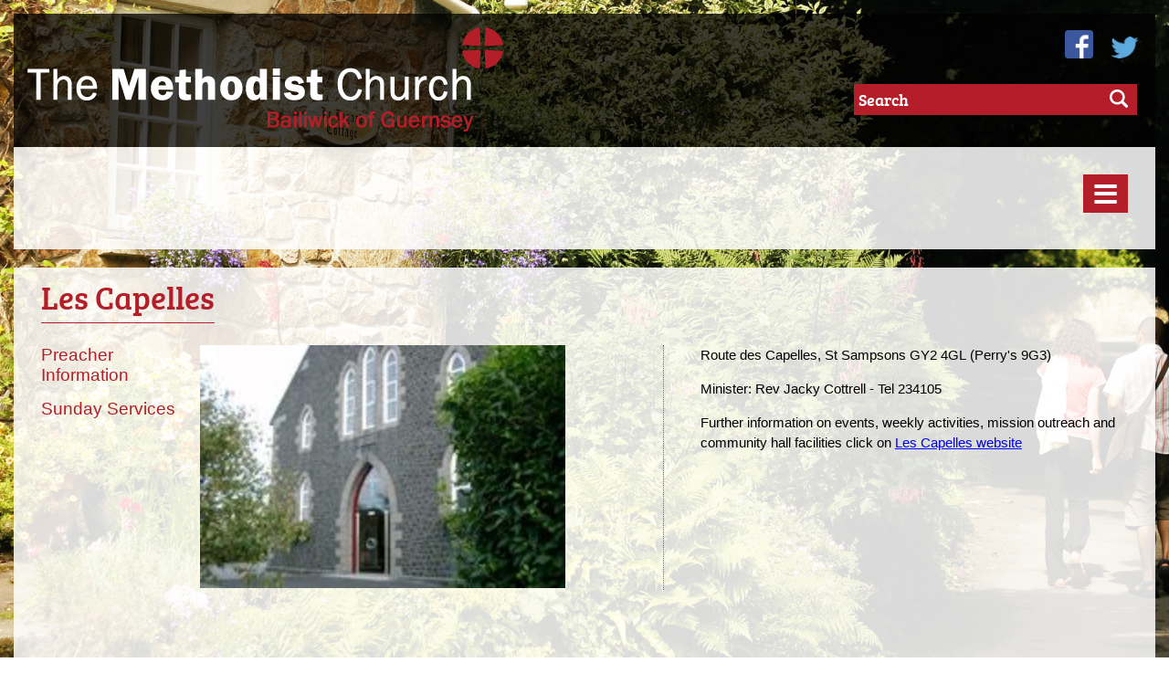

--- FILE ---
content_type: text/html; charset=utf-8
request_url: https://www.methodist.org.gg/churches/les-capelles/default.aspx
body_size: 7761
content:


<!DOCTYPE html>

<html>
<head id="Head1"><title>
	Les Capelles | Methodist Church
</title><meta name="viewport" content="width=device-width, initial-scale=1" />
    <!-- Link to stylesheets and javascript libraries here -->
    <link rel="stylesheet" href="/styles/reset.css" /><link rel="stylesheet" href="/styles/html5reset-1.6.1.css" /><link rel="stylesheet" href="/styles/main.css?reload=1" /><link rel="stylesheet" href="/styles/leaflet.css" /><link rel="stylesheet" href="/styles/jquery.fancybox-1.3.4.css" />
    <script type="text/javascript" src="/js/modernizr.js"></script>
    <script type="text/javascript" src="/js/jquery-1.11.1.min.js"></script>
    <script type="text/javascript" src="/js/detectmobilebrowser.js"></script>
    <script src="https://cdn.leafletjs.com/leaflet-0.7.2/leaflet.js"></script>
     <script type="text/javascript" src="/js/jquery.mousewheel-3.0.4.pack.js"></script>
	<script type="text/javascript" src="/js/jquery.fancybox-1.3.4.pack.js"></script>

    

    <script type="text/javascript">

	  var _gaq = _gaq || [];
	  _gaq.push(['_setAccount', 'UA-23968765-1']);
	  _gaq.push(['_trackPageview']);

	  (function() {
		var ga = document.createElement('script'); ga.type = 'text/javascript'; ga.async = true;
		ga.src = ('https:' == document.location.protocol ? 'https://ssl' : 'http://www') + '.google-analytics.com/ga.js';
		var s = document.getElementsByTagName('script')[0]; s.parentNode.insertBefore(ga, s);
	  })();

	</script>


</head>
<body>
    <form method="post" action="./default.aspx" id="form1">
<div class="aspNetHidden">
<input type="hidden" name="__EVENTTARGET" id="__EVENTTARGET" value="" />
<input type="hidden" name="__EVENTARGUMENT" id="__EVENTARGUMENT" value="" />
<input type="hidden" name="__VIEWSTATE" id="__VIEWSTATE" value="/[base64]////[base64]/////[base64]/////Dx8BaGQCAg9kFgYCAQ8PFgIfAwUDMTIxZGQCAg8VAikvY291cnNlcy1hbmQtdHJhaW5pbmcvZ3JhbnRzL2RlZmF1bHQuYXNweAdHcmFudHMgZAIDDxYEHwIC/////w8fAWhkAgMPZBYGAgEPDxYCHwMFAzExOWRkAgIPFQIoL2NvdXJzZXMtYW5kLXRyYWluaW5nL2xvY2FsL2RlZmF1bHQuYXNweAVMb2NhbGQCAw8WBB8CAv////8PHwFoZAIFD2QWBgIBDw8WAh8DBQMxMTRkZAICDxUCGi9zYWZlZ3VhcmRpbmcvZGVmYXVsdC5hc3B4DFNhZmVndWFyZGluZ2QCAw8WBB8CAv////8PHwFoZAIGD2QWBgIBDw8WAh8DBQMxMTVkZAICDxUCEy9saW5rcy9kZWZhdWx0LmFzcHgFTGlua3NkAgMPFgQfAgL/////[base64]/////Dx8BaGQCEw8WAh8CAgEWAmYPZBYGZg8VAgQ1NDM5E1RoZSBNZXRob2Rpc3QgTmV3cyBkAgEPFgQfAgL/////[base64]" />
</div>

<script type="text/javascript">
//<![CDATA[
var theForm = document.forms['form1'];
if (!theForm) {
    theForm = document.form1;
}
function __doPostBack(eventTarget, eventArgument) {
    if (!theForm.onsubmit || (theForm.onsubmit() != false)) {
        theForm.__EVENTTARGET.value = eventTarget;
        theForm.__EVENTARGUMENT.value = eventArgument;
        theForm.submit();
    }
}
//]]>
</script>


<script src="/WebResource.axd?d=CqkiaYndSvTP7koRocPeNyUTE7CafQtpDMUOQUEOEugaf-CkAAJkIC6GdbPgmNu8u9eZGASIQQaSwd2WjwX6j_q58MXSnRN-DRZ4hd2eVrw1&amp;t=638942246819057530" type="text/javascript"></script>


<script src="/ScriptResource.axd?d=fD35Iuu1zHz21rwzkDKdd7Fs2GptRO-GVi72Pbb5uIAhBQAHgDPjTR1r3oXdIb7rABBtTQxkGvB5BjBtE6-AtfU3Skm-i_pqeO9Yz6Y7Qc4ZlKwnFLP_LJE3l4eVwdIJlpEtUu9zd1RdY879ZQkkapf0pt2An0glUNGXmirepvJUQbrHOhD5gnB1BgySvw-a0&amp;t=32e5dfca" type="text/javascript"></script>
<script type="text/javascript">
//<![CDATA[
if (typeof(Sys) === 'undefined') throw new Error('ASP.NET Ajax client-side framework failed to load.');
//]]>
</script>

<script src="/ScriptResource.axd?d=wOHo5Gu-6k1Lol3A4PrJNgbuSw2tBhhaLeZM7EPSCYAsjNJMSSly04zd2NOBwahljEezhE2d97-PZSb1VTitwOZww5Ai1SYIuzg2l54AOGYYhPZxQ2a2gurlih0U-jt5ypF-AcMIVtNg9J4Of_ifWwAidQ8SoykUI9hVXMH2MWqF8ZKPmFxhcCae-ZsJaUn30&amp;t=32e5dfca" type="text/javascript"></script>
<div class="aspNetHidden">

	<input type="hidden" name="__VIEWSTATEGENERATOR" id="__VIEWSTATEGENERATOR" value="B9C35676" />
	<input type="hidden" name="__EVENTVALIDATION" id="__EVENTVALIDATION" value="/wEdAAMEVtrW3wjbLx8A5WKBVbhDPPM76aQemQnZWMP3FxO+61V6RkAfufrqJa6LpqnGFgsa37zTgYrgjaLKXNd+sEWWg42ZJtUtMGnr+O4hg7BQ8A==" />
</div>
    <script type="text/javascript">
//<![CDATA[
Sys.WebForms.PageRequestManager._initialize('ctl00$ScriptManager1', 'form1', [], [], [], 90, 'ctl00');
//]]>
</script>

    
    


    <!--<img id="bg" src="/images/bg.jpg" />-->
        <div id="main">
            <header>
                <a href="/"><img src="/images/logo-main.png" id="logo" alt="The Methodist Church" /></a>
                <div id="search">
                    <input name="ctl00$tbSearch" type="text" id="tbSearch" placeholder="Search" />
                    <input type="image" name="ctl00$btnSearch" id="btnSearch" title="Search" src="/images/search.png" alt="Search" />
                </div>

                
                <div id="TopRight">
                    <a href="https://www.facebook.com" target="_blank">
                        <img src="/images/facebook.png" alt="Twitter" /></a>
                    <a href="https://www.twitter.com" target="_blank">
                        <img src="/images/twitter.png" alt="Twitter" /></a>
                </div>
            </header>
            <section id="slideshow">
                <nav id="primary">
                    <div onclick="if ($('#primary > ul').css('display') == 'none') { $('#primary > ul').slideDown(); $(this).html($(this).html().replace('≡', '×')); $(this).addClass('NavigationToggleOpen'); } else { $('#primary > ul').slideUp(); $(this).html($(this).html().replace('×', '≡')); $(this).removeClass('NavigationToggleOpen'); } return false;" id="MobileButton">≡</div>
                    
                    <ul><li>
                            <a href="/">Home</a>
                            </li><li>
                                                    
                            <a href="/circuit/default.aspx">Circuit Team</a>

                            
                        </li><li>
                                                    
                            <a href="/churches/default.aspx">Churches</a>

                            <span class="expandLink"><img src="/images/downarrow.gif" alt="v" /></span><ul><li>
                                              
                                        <a href="/churches/alderney/default.aspx">Alderney</a>
                                        <ul><li>
                                                <a href="/churches/alderney/history-of-methodism-in-alderney/default.aspx">History of Methodism in Alderney</a>
                                            </li><li>
                                                <a href="/churches/alderney/preacher-information/default.aspx">Preacher Information</a>
                                            </li></ul>
                                    </li><li>
                                              
                                        <a href="/churches/bordeaux/default.aspx">Bordeaux</a>
                                        <ul><li>
                                                <a href="/churches/bordeaux/preacher-information/default.aspx">Preacher Information</a>
                                            </li><li>
                                                <a href="/churches/bordeaux/weekly-activities/default.aspx">Weekly Activities</a>
                                            </li></ul>
                                    </li><li>
                                              
                                        <a href="/churches/forest/default.aspx">Forest</a>
                                        <ul><li>
                                                <a href="/churches/forest/god-and-marmalade/default.aspx">God and Marmalade</a>
                                            </li><li>
                                                <a href="/churches/forest/preacher-information/default.aspx">Preacher Information</a>
                                            </li><li>
                                                <a href="/churches/forest/services/default.aspx">Services</a>
                                            </li><li>
                                                <a href="/churches/forest/whats-on/default.aspx">What's On</a>
                                            </li></ul>
                                    </li><li>
                                              
                                        <a href="/churches/les-adams/default.aspx">Les Adams</a>
                                        <ul><li>
                                                <a href="/churches/les-adams/events/default.aspx">Current Planned Preachers</a>
                                            </li><li>
                                                <a href="/churches/les-adams/preacher-information/default.aspx">Preacher Information</a>
                                            </li><li>
                                                <a href="/churches/les-adams/monthly-magazine/default.aspx">What's On</a>
                                            </li></ul>
                                    </li><li>
                                              
                                        <a href="/churches/les-camps/default.aspx">Les Camps</a>
                                        <ul><li>
                                                <a href="/churches/les-camps/current-planned/default.aspx">Current Planned Preachers</a>
                                            </li><li>
                                                <a href="/churches/les-camps/preacher-information/default.aspx">Preacher Information</a>
                                            </li><li>
                                                <a href="/churches/les-camps/safeguarding/default.aspx">Safeguarding</a>
                                            </li><li>
                                                <a href="/churches/les-camps/whats-on/default.aspx">What's On</a>
                                            </li><li>
                                                <a href="/churches/les-camps/youth-work/default.aspx">Youth Work</a>
                                            </li></ul>
                                    </li><li>
                                              
                                        <a href="/churches/les-capelles/default.aspx">Les Capelles</a>
                                        <ul><li>
                                                <a href="/churches/les-capelles/preacher-information/default.aspx">Preacher Information</a>
                                            </li><li>
                                                <a href="/churches/les-capelles/sunday-services/default.aspx">Sunday Services</a>
                                            </li></ul>
                                    </li><li>
                                              
                                        <a href="/churches/rohais/default.aspx">Rohais</a>
                                        <ul><li>
                                                <a href="/churches/rohais/preacher-information/default.aspx">Preacher Information</a>
                                            </li><li>
                                                <a href="/churches/rohais/safeguarding/default.aspx">Safeguarding</a>
                                            </li><li>
                                                <a href="/churches/rohais/services/default.aspx">Special Events</a>
                                            </li><li>
                                                <a href="/churches/rohais/weekly-activities/default.aspx">Weekly Activities</a>
                                            </li></ul>
                                    </li><li>
                                              
                                        <a href="/churches/sark/default.aspx">Sark</a>
                                        <ul><li>
                                                <a href="/churches/sark/messy-church/default.aspx">Children and Youth Work</a>
                                            </li><li>
                                                <a href="/churches/sark/preacher-information/default.aspx">Preacher Information</a>
                                            </li><li>
                                                <a href="/churches/sark/sark-sanctuary-centre/default.aspx">Sark Sanctuary Centre</a>
                                            </li><li>
                                                <a href="/churches/sark/special-services/default.aspx">Special Services</a>
                                            </li></ul>
                                    </li><li>
                                              
                                        <a href="/churches/st-pauls/default.aspx">St Pauls</a>
                                        <ul><li>
                                                <a href="/churches/st-pauls/preacher-information/default.aspx">Preacher Information</a>
                                            </li><li>
                                                <a href="/churches/st-pauls/safeguarding/default.aspx">Safeguarding</a>
                                            </li><li>
                                                <a href="/churches/st-pauls/weekly-activities/default.aspx">Weekly Activities</a>
                                            </li></ul>
                                    </li><li>
                                              
                                        <a href="/churches/st-martins-mission/default.aspx">St. Martin's Mission</a>
                                        <ul><li>
                                                <a href="/churches/st-martins-mission/preacher-information/default.aspx">Preacher Information</a>
                                            </li></ul>
                                    </li><li>
                                              
                                        <a href="/churches/torteval/default.aspx">Torteval</a>
                                        <ul><li>
                                                <a href="/churches/torteval/other-activities/default.aspx">Other Activities</a>
                                            </li><li>
                                                <a href="/churches/torteval/preacher-information/default.aspx">Preacher Information</a>
                                            </li></ul>
                                    </li><li>
                                              
                                        <a href="/churches/wesley/default.aspx">Wesley</a>
                                        <ul><li>
                                                <a href="/churches/wesley/messy-church/default.aspx">Messy Church</a>
                                            </li><li>
                                                <a href="/churches/wesley/preacher-information/default.aspx">Preacher Information</a>
                                            </li><li>
                                                <a href="/churches/wesley/weekly-activities/default.aspx">Weekly Activities</a>
                                            </li></ul>
                                    </li></ul>
                        </li><li>
                                                    
                            <a href="/contact-us/default.aspx">Contact Us</a>

                            
                        </li><li>
                                                    
                            <a href="/courses-and-training/default.aspx">Courses and Training</a>

                            <span class="expandLink"><img src="/images/downarrow.gif" alt="v" /></span><ul><li>
                                              
                                        <a href="/courses-and-training/southern-and-islands/default.aspx">C I District</a>
                                        
                                    </li><li>
                                              
                                        <a href="/courses-and-training/grants/default.aspx">Grants </a>
                                        
                                    </li><li>
                                              
                                        <a href="/courses-and-training/local/default.aspx">Local</a>
                                        
                                    </li></ul>
                        </li><li>
                                                    
                            <a href="/safeguarding/default.aspx">Safeguarding</a>

                            
                        </li><li>
                                                    
                            <a href="/links/default.aspx">Links</a>

                            
                        </li></ul>
                                       
                    
                    
                    <script type="text/javascript">
                        $(".expandLink").click(function () {
                            if ($(this).siblings('ul').css('display') == 'none') {
                                $(this).siblings('ul').slideDown(); $(this).html($(this).html().replace('down', 'up'));
                                $(this).siblings('ul').addClass('listOpen');
                                $(this).addClass('NavigationToggleOpen');
                            }
                            else {
                                $(this).siblings('ul').slideUp();
                                $(this).html($(this).html().replace('up', 'down'));
                                $(this).siblings('ul').removeClass('listOpen');
                                $(this).removeClass('NavigationToggleOpen');
                            } return false;
                        });
    </script>
                                     
                </nav>
                

            </section>
             <div id="content">     
                 <h1 id="hHeading">Les Capelles</h1>
                 <br style="clear:both;" />                                             
                        <div id="leftNav"> <ul>
                                <li>
                                    <a href='/churches/les-capelles/preacher-information/default.aspx'>Preacher Information</a>
                                </li>
                            
                                <li>
                                    <a href='/churches/les-capelles/sunday-services/default.aspx'>Sunday Services</a>
                                </li>
                            </ul></div>
                    <div id="container">

                        
                                <img src='/images/managed/lescapelles_05-11-2015_10-33-38.jpg' alt='Les Capelles' />
                             


                            <p>Route des Capelles, St Sampsons GY2 4GL (Perry's 9G3)</p>
<p>Minister: Rev Jacky Cottrell - Tel 234105</p>
<p>Further information on events, weekly activities, mission outreach and community hall facilities click on <a href="https://lescapelleschurch.gg">Les Capelles website</a></p>
<p> </p>
<p> </p>
                            
                          </div>  
                </div>
                    

            <article>
                
                        <h2><a style="font-family: inherit; color: inherit; text-decoration: none;" href="/news/article/?id=5439" >The Methodist News </a></h2>

                        

                        <span>15/01/26</span>
                        <p></p>
                    
            </article><section class="Lower">            
                <h2>Other News</h2>
                <ul><li>
                        <span>25/09/25</span> - 
                        <span><a style="font-size: 1em;" href="/news/article/?id=5574" >Learning and Development Newsletter</a></span></li>                        
                    <li>
                        <span>14/11/24</span> - 
                        <span><a style="font-size: 1em;" href="/news/article/?id=5578" >Resources from the Methodist Church</a></span></li>                        
                    </ul>
            </section><section class="Lower"> 
                <h2>Downloads</h2><ul>
                        <li><a target="_blank" href="/files/managed/gsy_plan_grid_198_dec_2025_to_feb_2026.pdf"><img src="/images/clip.png" alt="link" /> Preaching Plan Dec 2025 to Feb 2026</a></li>
                    
                        <li><a target="_blank" href="/files/managed/npnp_update_september_24.pdf"><img src="/images/clip.png" alt="link" /> New Places for New People - Sept Newsletter</a></li>
                    
                        <li><a target="_blank" href="/files/managed/circuit_safeguarding_policy-august_2024.pdf"><img src="/images/clip.png" alt="link" /> Circuit Safeguarding Policy</a></li>
                    
                        <li><a target="_blank" href="/files/managed/privacy_notice_-_bailiwick_of_guernsey_04-07-2024_10-41-54.pdf"><img src="/images/clip.png" alt="link" /> Privacy Notice</a></li>
                    </ul>
                <br /><br />
                <h2>Quick Links</h2><ul>
                        <li><a target="_blank" href="https://www.facebook.com/LCMethodistChurch"><img src="/images/chain.png" alt="chain" /> Thought for the Day - Les Camps Methodist Church</a></li>
                    </ul>
            </section>
        </div>
        <script type="text/javascript">
            $(document).ready(function () {
                if ($('#map1').length) {
                    loadMap("test");
                }

                $("a.group").fancybox({
                    'transitionIn': 'elastic',
                    'transitionOut': 'elastic',
                    'speedIn': 600,
                    'speedOut': 200,
                    'overlayShow': false
                });
            });

            

            function loadMap(pinText) {
                var map = L.map('map1', { zoomControl: false, scrollWheelZoom: false }).setView([49.4498, -2.4733], 11);
                var map2 = L.map('map2', { zoomControl: false, scrollWheelZoom: false }).setView([49.7225, -2.1719], 12);

                map.once('focus', function () { map.scrollWheelZoom.enable(); });                

                // add an OpenStreetMap tile layer
                L.tileLayer('http://{s}.tile.osm.org/{z}/{x}/{y}.png', {
                    attribution: ''
                }).addTo(map);
                L.tileLayer('http://{s}.tile.osm.org/{z}/{x}/{y}.png', {
                    attribution: ''
                }).addTo(map2);

                L.marker([49.492316, -2.509696]).addTo(map).bindPopup("Bordeaux");
                L.marker([49.463020, -2.591963]).addTo(map).bindPopup("Delisles");
                L.marker([49.432354, -2.590425]).addTo(map).bindPopup("Forest");
                L.marker([49.453784, -2.647242]).addTo(map).bindPopup("Les Adams");
                L.marker([49.435327, -2.551722]).addTo(map).bindPopup("Les Camps");
                L.marker([49.480818, -2.552695]).addTo(map).bindPopup("Les Capelles");
                L.marker([49.460576, -2.564301]).addTo(map).bindPopup("Rohais");
                L.marker([49.490316, -2.519007]).addTo(map).bindPopup("St Pauls");
                L.marker([49.439180, -2.558451]).addTo(map).bindPopup("St Martins Mission");
                L.marker([49.431409, -2.643088]).addTo(map).bindPopup("Torteval");
                L.marker([49.468250, -2.539928]).addTo(map).bindPopup("Wesley");
                L.marker([49.433253, -2.364284]).addTo(map).bindPopup("Sark");
                L.marker([49.716524, -2.203585]).addTo(map2).bindPopup("Alderney");

            }
        </script>    

    <footer>
        &copy; <script type="text/javascript">document.write(new Date().getFullYear());</script> The Bailiwick of Guernsey Custodian Trustees for Methodist Church Purposes
    </footer>

    </form>
<script defer src="https://static.cloudflareinsights.com/beacon.min.js/vcd15cbe7772f49c399c6a5babf22c1241717689176015" integrity="sha512-ZpsOmlRQV6y907TI0dKBHq9Md29nnaEIPlkf84rnaERnq6zvWvPUqr2ft8M1aS28oN72PdrCzSjY4U6VaAw1EQ==" data-cf-beacon='{"version":"2024.11.0","token":"59081b69bd2946d39995f2e82e4ffaf2","r":1,"server_timing":{"name":{"cfCacheStatus":true,"cfEdge":true,"cfExtPri":true,"cfL4":true,"cfOrigin":true,"cfSpeedBrain":true},"location_startswith":null}}' crossorigin="anonymous"></script>
</body>
</html>

--- FILE ---
content_type: text/css
request_url: https://www.methodist.org.gg/styles/main.css?reload=1
body_size: 22791
content:
@-webkit-viewport
{
    width: device-width;
}

@-moz-viewport
{
    width: device-width;
}

@-ms-viewport
{
    width: device-width;
}

@-o-viewport
{
    width: device-width;
}

@viewport
{
    width: device-width;
}

@font-face
{
    font-family: 'bree_serifregular';
    src: url('fonts/breeserif-regular-webfont.eot');
    src: url('fonts/breeserif-regular-webfont.eot?#iefix') format('embedded-opentype'), url('fonts/breeserif-regular-webfont.woff') format('woff'), url('fonts/breeserif-regular-webfont.ttf') format('truetype'), url('fonts/breeserif-regular-webfont.svg#bree_serifregular') format('svg');
    font-weight: normal;
    font-style: normal;
}

@font-face
{
    font-family: 'comic_neue';
    src: url('fonts/comicneue-light.eot');
    src: url('fonts/comicneue-light.eot?#iefix') format('embedded-opentype'), url('fonts/comicneue-light.woff') format('woff'), url('fonts/comicneue-light.ttf') format('truetype');
    font-weight: normal;
    font-style: normal;
}

@font-face {
    font-family: 'franklin_gothic_fsbook';
    src: url('fonts/FranklinGothic-Book-webfont.eot');
    src: url('fonts/FranklinGothic-Book-webfont.eot?#iefix') format('embedded-opentype'),
         url('fonts/FranklinGothic-Book-webfont.woff2') format('woff2'),
         url('fonts/FranklinGothic-Book-webfont.woff') format('woff'),
         url('fonts/FranklinGothic-Book-webfont.ttf') format('truetype'),
         url('fonts/FranklinGothic-Book-webfont.svg#franklin_gothic_fsbook') format('svg');
    font-weight: normal;
    font-style: normal;
}





body
{
    margin: 0;
    height: 100%;
    font-size: 10px;
    font-family: 'comic_neue', Arial, Helvetica, sans-serif;
    background:url(/images/bg.jpg);
    background-position:center top;
    background-attachment:fixed;    
    background-repeat:no-repeat;
    background-size: cover;
    -webkit-box-sizing: border-box;
    -moz-box-sizing: border-box;
    box-sizing: border-box;
}

article, section, header {
    -webkit-box-sizing: border-box;
    -moz-box-sizing: border-box;
    box-sizing: border-box;
}

h1
{
    font-size: 6em;
}

h2
{
    font-size: 2.5em;
}

h1
{
    font-family: 'bree_serifregular', Arial, sans-serif;
    font-weight: normal !important;
    color: #fff;
}

h2
{
    font-family: 'comic_neue', Arial, Helvetica, sans-serif;
    font-weight: normal !important;
    color: #fff;
}

header
{
    padding: 15px;
    position: relative;
    min-width: 250px;

    background:rgb(0,0,0);
    background: transparent\9;
    background:rgba(0,0,0,0.75);
    filter:progid:DXImageTransform.Microsoft.gradient(startColorstr=#bf000000,endColorstr=#bf000000);
    zoom: 1;

}

#TopRight
{
    position: absolute;
    right: 10px;
    top: 10px;
    width: 10%;
    height: auto;
    text-align: right;
}

    #TopRight > a
    {
        display: inline-block;
        margin: 8px;
        -webkit-transition: all 0.3s ease-out;
        -moz-transition: all 0.3s ease-out;
        transition: all 0.3s ease-out;
        width: 25%;
    }

        #TopRight > a > img
        {
            width: 100%;
        }

        #TopRight > a:hover
        {
            transform: rotate(5deg);
            -ms-transform: rotate(5deg);
            -webkit-transform: rotate(5deg);
        }

header > #search
{
    position: absolute;
    width: 30%;
    max-width: 300px;
    min-width: 200px;
    bottom: 35px;
    right: 30px;    
    -webkit-transition: all 0.3s ease-out;
    -moz-transition: all 0.3s ease-out;
    transition: all 0.3s ease-out;
}

    header > #search > label
    {
        font-size: 2em;
        color: #fff;
        padding: 6px 0;
        display: block;
        width: 100%;
        text-align: center;
    }

    header > #search > input[type="text"]
    {
        border: none;
        color:#fff;
        background:#B41E29;
        font-size: 1.8em;
        padding: 5px;
        width: 100%;
        font-family: 'bree_serifregular', Arial, sans-serif;
    }

    header > #search > input[type="text"]::-webkit-input-placeholder { /* WebKit browsers */
    color:    #fff;
}
header > #search > input[type="text"]:-moz-placeholder { /* Mozilla Firefox 4 to 18 */
   color:    #fff;
   opacity:  1;
}
header > #search > input[type="text"]::-moz-placeholder { /* Mozilla Firefox 19+ */
   color:    #fff;
   opacity:  1;
}
header > #search > input[type="text"]:-ms-input-placeholder { /* Internet Explorer 10+ */
   color:    #fff;
}

    nav#primary span.expandLink
    {
        display:none;
    }


img#bg
{
    position: fixed;
    top: 0;
    left: 0;
    width: auto;
    height: 100%;
    z-index: 0;
}

div#fluff
{
    position: fixed;
    top: 0;
    left: 0;
    width: auto;
    height: 100%;
    z-index: 1;
}

div#main
{
    position: relative;
    z-index: 2;
    padding: 15px;
    margin: 0 auto;
    max-width: 1300px;
}

nav#primary > ul
{
    width: 100%;    
    /*position: absolute;
    top: 4%;
    left: 2%;*/
    position:relative;
}

    nav#primary > ul > li
    {
        list-style: none;
        display: inline-block;
        *display:inline;
        *zoom:1;
        margin: 0 5px 5px 0;
        width: auto;
        background: #B41E29;
        color: #fff;        
    }

        nav#primary > ul > li > a
        {
            font-family: 'bree_serifregular', Arial, sans-serif;
            text-decoration: none;
            color: #fff;
            font-size: 2em;
            display: block;
            padding: 8px;
            -webkit-transition: all 0.6s ease-out;
            -moz-transition: all 0.6s ease-out;
            transition: all 0.6s ease-out;
        }

            nav#primary > ul > li:hover > a, nav#primary > ul > li > a:hover
            {
                color:#333;
                background: #fff;
            }

            nav#primary > ul > li > ul
            {
                position:absolute;
                left:0;
                top:35px;
                background:#fff;
                width:98%;
                max-width:1248px;
                z-index:10;
                display:none;
                padding:2%;
                padding-left:0;
            }
                nav#primary > ul > li:hover > ul {
                    display:block;
                    z-index:100;
                }
            nav#primary > ul > li > ul > li
            {
                display:inline-block;
                vertical-align:top;
                *display:inline;
                *zoom:1;                
                margin-left:2%;
                margin-bottom:2%;
            }
                nav#primary > ul > li > ul > li > a
                {
                    color:#B41E29;
                    font-size:2em;
                    text-decoration:none;                    
                    font-family: 'bree_serifregular', Arial, sans-serif;                    
                    display:block;
                    margin-bottom:10px;
                }   
                    nav#primary > ul > li > ul > li > ul > li > a
                    {
                        color:#B41E29;
                        font-size:1.4em;
                        text-decoration:none;
                        font-family:'franklin_gothic_fsbook' Arial;
                        font-size:1.8em;

                    }

                    nav#primary > div
                    {
                        display:none;
                    }



section#slideshow, div#content
{
    width: 100%;
    min-width: 250px;
    height: auto;
    padding: 30px;
    box-sizing:border-box;
    background:rgb(255,255,255);
    background: transparent\9;
    background:rgba(255,255,255,0.85);
    filter:progid:DXImageTransform.Microsoft.gradient(startColorstr=#d8ffffff,endColorstr=#d8ffffff);
    zoom: 1;

    vertical-align: top;
    position: relative;
    -webkit-transition: all 1s ease-out;
    -moz-transition: all 1s ease-out;
    transition: all 1s ease-out;
    margin-bottom:20px;    
}
div#content
{
    display:flex; 
    padding-top:60px    
}
#searchResults {
    width: 100%;
}

#searchResults ul {
    list-style: none;
    margin: 0px;
}

    #searchResults ul li {
        list-style: none;
        display: block;
        width: 100%;
    }

        #searchResults ul li a {
            -moz-box-sizing: border-box;
            -webkit-box-sizing: border-box;
            box-sizing: border-box;
            text-decoration: none;
            padding: 15px;
            background: #fff;
            color: #333;
            width: 100%;
            display: block;
            margin: 15px 0;
        }
        #searchResults ul li a p {
            font-size: 1.2em;
            color: #666;
        }

        #searchResults ul li a:hover {
            box-shadow: 0.2em 0.2em 1.5em -0.3em #000;
        }

input#btnSearch {
  position: absolute;
  top: 6px;
  right: 0;
  width: 20px;
}

    section#slideshow > div#img
    {
        width: 100%;
        min-height: 400px;
        vertical-align: top;
        position: relative;
        -webkit-transition: all 1s ease-out;
        -moz-transition: all 1s ease-out;
        transition: all 1s ease-out;
        margin-top:20px;
        clear:both;
    }

        section#slideshow > div#img > img
        {
            width: 100%;
            height: auto;
            min-height:400px;
        }

        section#slideshow > div#img > div#map1
        {
            width: 60%;
            height: 100%;
            top: 0;
            left: 0;
            position: absolute;
            z-index: 3;
        }
        section#slideshow > div#img > div#map2
        {
            width:40%;
            height: 100%;
            top:0;
            right:0;
            position: absolute;
            z-index: 3;
        }

            section#slideshow > div#img > div#map::before
            {
                content: '';
                width: 100%;
                height: 100%;
                top: 0;
                right: 0;
                position: absolute;
                z-index: 4;
                -webkit-box-shadow: inset -1px 0px 10em 9px rgba(0,0,0,0.75);
                -moz-box-shadow: inset -1px 0px 10em 9px rgba(0,0,0,0.75);
                box-shadow: inset -1px 0px 10em 9px rgba(0,0,0,0.75);
            }

            section#slideshow article.mapOverlay
            {
                position: absolute;
                bottom: 10%;
                left: 4%;
                width: 16%;
                padding: 2%;
                background: rgba(255, 255, 255, 0.75);
                z-index: 11;
            }

                section#slideshow article.mapOverlay h2
                {
                    color: rgba(0, 0, 0, 0.85);
                    margin: 0 0 15px 0;
                }

                section#slideshow article.mapOverlay p, section#slideshow article.mapOverlay ul
                {
                    font-size: 1.4em;
                    line-height: 1.4em;
                }

                section#slideshow article.mapOverlay ul
                {
                    margin-top: 10px;
                    padding-top: 10px;
                    border-top: dotted rgba(0, 0, 0, 0.85) 1px;
                }

                    section#slideshow article.mapOverlay ul > li
                    {
                        list-style: none;
                        margin: 0 0 10px 10px;
                    }

            section#slideshow a.close
            {
                display: block;
                background: rgba(0, 0, 0, 0.85);
                color: #fff;
                position: absolute;
                top: 0;
                right: 0px;
                width: 20px;
                height: 20px;
                padding: 5px;
                font-size: 3em;
                line-height: 0.6em;
                z-index: 10;
                cursor: pointer;
            }



    section#slideshow > .tag
    {
        position: absolute;
        padding: 8px;
        min-width: 150px;
        max-width: 150px;
        min-height: 14px;
        display: block;
        color: #fff;
        /*background: #f4558a;*/
        background: rgba(120, 29, 126, 0.99);
        font-size: 1.7em;
        border-radius: 10px 0 0 0;
        border: solid 1px #fff;
        cursor: pointer;
        margin-left: -75px;
        margin-top: -40px;
        z-index: 3;
    }

        section#slideshow > .tag::after
        {
            content: '';
            border: solid 10px rgba(120, 29, 126, 0.99);
            border-color: rgba(120, 29, 126, 0.99) transparent transparent transparent;
            position: absolute;
            bottom: -20px;
            right: 70px;
        }

        section#slideshow > .tag::before
        {
            content: '';
            border: solid 10px #f4558a;
            border-color: #fff transparent transparent transparent;
            position: absolute;
            bottom: -21px;
            right: 70px;
        }

        section#slideshow > .tag > span
        {
            margin-top: 10px;
            font-size: 0.7em;
            line-height: 1.1em;
            font-family: Arial, Helvetica, sans-serif;
            display: none;
        }

            section#slideshow > .tag > span > a
            {
                font-weight: bold;
                text-decoration: none;
                display: block;
            }

            section#slideshow > .tag > span > img
            {
                width: 100%;
                margin-bottom: 5px;
            }

    section#slideshow > article
    {
        position: absolute;
        bottom: 10%;
        left: 4%;
        width: 29%;
        padding: 2%;
        background: rgba(255, 255, 255, 0.75);
    }

        section#slideshow > article h1
        {
            color: rgba(0, 0, 0, 0.85);
            font-size: 4em;
            margin: 0 0 15px 0;
        }

        section#slideshow > article p
        {
            font-size: 2em;
        }

    div#content > #leftNav
    {
        margin-top: 25px;        
        width:20%;
        margin-right:20px;        
        float:left;
        width:auto;
    }
        div#content > h1
        {
            color:#B41E29;
            font-size:3.5em;
            border-bottom:1px solid #B41E29;
            padding-bottom: 10px;
            position:absolute;
            top:15px;
            left:30px;      
        }

            div#content > #leftNav li {
                font-family: 'Comic Neue', Arial;
                font-size: 0.9em;
            }

            div#content > #leftNav a
            {
                font-family:'franklin_gothic_fsbook' Arial;
                color:#B41E29;
                font-size:2.1em;
                line-height:1.2em;
                font-weight:normal;
                text-decoration:none;
            }

    div#content > #container
    {
        margin-top: 25px;        
        overflow:hidden;
        width: 100%;
        min-height: 400px;
        -webkit-column-count: 2; /* Chrome, Safari, Opera */
        -moz-column-count: 2; /* Firefox */
        column-count: 2;
        -webkit-column-gap: 60px; /* Chrome, Safari, Opera */
        -moz-column-gap: 60px; /* Firefox */
        column-gap: 80px;
        -webkit-column-width: 300px; /* Chrome, Safari, Opera */
        -moz-column-width: 300px; /* Firefox */
        column-width: 300px;
        -webkit-column-rule: 1px dotted #666;
        -moz-column-rule: 1px dotted #666;
        column-rule: 1px dotted #666;
        column-fill: auto;
    }

    div#content > #container li {
        break-inside: avoid;
    }
    
           /*@media (min-width: 500px) {
            div#content > #container {
                height: 700px;
            }
        }*/

        div#content img
        {
            width: 100%;
            max-width: 400px;
        }
        div#content p, div#content li, div#content h3
        {
            font-family: 'Open Sans', Arial;
            font-size:1.5em;
            line-height: 1.5em;
            margin-bottom:15px;
        }

        #main > article, #main > section.Lower
        {
            background:rgb(0,0,0);
            background: transparent\9;
            background:rgba(0,0,0,0.85);
            filter:progid:DXImageTransform.Microsoft.gradient(startColorstr=#d8000000,endColorstr=#d8000000);
            zoom: 1;
            width: 32%;
            padding: 2%;
            display: inline-block;
            vertical-align: top;
            color:#fff;
        } 
        #main > article h2, #main > section.Lower h2
        {
            color:#B41E29;
            font-family: 'bree_serifregular', Arial, sans-serif;
            font-size:3.3em;
            margin-bottom:20px;
        }
        #main > article p, #main > section.Lower p, #main > article span, #main > section.Lower span
        {
            font-size:1.6em;
            font-family:'franklin_gothic_fsbook' Arial;
            margin:15px 0 0 0;
            display:block;
            line-height:1.4em;
        }
        #main > section.Lower span
        {
            display:inline;
        }
        #main > section.Lower li
        {
            margin-top:10px;
        }
        #main > section.Lower li img
        {
            vertical-align:middle;
            margin-right:10px;
        }
            #main > section.Lower li a{
                font-size:1.6em;
                color:#fff;
                font-family:'franklin_gothic_fsbook' Arial;
                text-decoration:none;
                vertical-align:middle;
            }
        #main > article img, #main > section.Lower img
        {
            max-width:100%;
        }
        #main > section.Lower
        {
            margin-left:2%;
        }


section#content
{
    margin-top: 20px;
    width: 100%;
    height: auto;
    min-width: 337px;
}

    section#content > article
    {
        width: 27.0%;
        margin: 0 3% 3% 0;
        padding: 2%;
        background: rgba(0, 0, 0, 0.75);
        display: inline-block;
        vertical-align: top;
        overflow: hidden;
        min-height: 400px;
    }

        section#content > article:nth-child(3n+3)
        {
            margin: 0 0 3% 0 !important;
        }

        section#content > article > h2
        {
            font-family: 'bree_serifregular', Arial, sans-serif;
        }

        section#content > article > img
        {
            width: 100%;
            margin: 10px 0;
            padding: 0;
            border: 0;
        }

        section#content > article > p
        {
            color: #fff;
            font-size: 1.5em;
            line-height: 1.6em;
        }

#galleryContainer
{
    display: block;
    background: rgba(255,255,255,0.85);
    padding: 30px;
    margin-bottom: 20px;
}
a.group {
    width: 120px;
    position: relative;
    padding: 5px;
    display: inline-block;
    border: 1px solid #ccc;
    background: #fff;
    margin-bottom: 5px;
    margin-right: 10px;
    box-shadow: 0 0 3px #999;
    margin-top: 5px;
}
a.group img {
    width: 100%;
}

#ContentPlaceHolder1_upp1{
    position: fixed;
    top: 0px;
    bottom: 0px;
    left: 0px;
    right: 0px;
    background: rgba(255, 255, 255, 0.8);
    z-index: 2;
    padding: 10%;
    text-align: center;
}

.AjaxUpdater{
    width: 100px;
    margin: auto;
}


/*MEDIA QUERIES*/
@media all and (min-width: 700px)
{
    body
    {
        /*font-size: 10px;*/
    }
}

@media all and (max-width: 799px) and (min-width: 0px)
{
    header {

        padding-bottom: 60px;
    }
    header > #search
    {
        left: 50%;
        bottom: 15px;
        margin-left: -100px;
    }

    section#slideshow > .tag
    {
        display: none;
    }

    section#content > article
    {
        min-height: 350px;
    }
}

@media all and (max-width: 1280px)
{
    nav#primary
    {
        overflow:hidden;
    }
    nav#primary > ul
    {
        display:none;
        clear:both;
    }
    nav#primary > ul li
    {
        display:block;
        position:relative;
        margin-right:0;
    }
        nav#primary > ul li a
        {
            color:#fff;
            background:#B41E29;
        }
        nav#primary > ul > li:hover > ul
            {
                display:none;
            }
        nav#primary > ul > li > ul
        {
            position:relative;
        }
            nav#primary > ul > li > ul > li
            {
                display:block;
                background:#fff;
            }

            nav#primary > ul > li > ul > li  a
            {
                background:#fff;
            }
    nav#primary span.expandLink
    {
        display:block;
        position:absolute;
        top:5px;
        padding:7px;
        right:10px;
        color:#000;
        background:#fff;
    }

    nav#primary > div
    {
        font-size: 5em;
        cursor: pointer;
        background: #B41E29;
        color: #fff;        
        vertical-align: middle;
        line-height: 40px;
        padding: 1px 10px;
        float:right;        
        display:block;
        margin-bottom:10px;
        font-family:Arial;
    }
}

@media all and (max-width: 619px)
{
    body
    {
        /*font-size: 7px;*/
    }

    div#content {
        display: block;
        padding-top: 30px;
    }

    div#content h1#hHeading {
        display: block;
        position: relative;
        top: auto;
        left: auto;
        font-size: 2.3em;
        border: 0;
        margin-bottom: 5px;
    }

    div#content > #container {
        column-count: 1;
        margin-top: 0;
    }

    #TopRight
    {
        display: none;
    }

    header
    {
        padding-bottom: 90px;
    }

        

    #logo
    {
        width:100%;
    }

    section#slideshow article.mapOverlay
    {
        left: 0;
        position: relative;
        margin: 0;
        width: 96%;
    }

    section#slideshow > article
    {
        left: 0;
        position: relative;
        margin: 0;
        width: 96%;
    }

    section#content > article
    {
        width: 96%;
        margin: 0 0 15px 0;
    }

    #main > article, #main > section.Lower
    {
        width:100%;
        margin-left:0;
        margin-bottom:10px;
        padding: 20px;
    }
    section#slideshow > div#img
    {
        display:none;
    }
}

